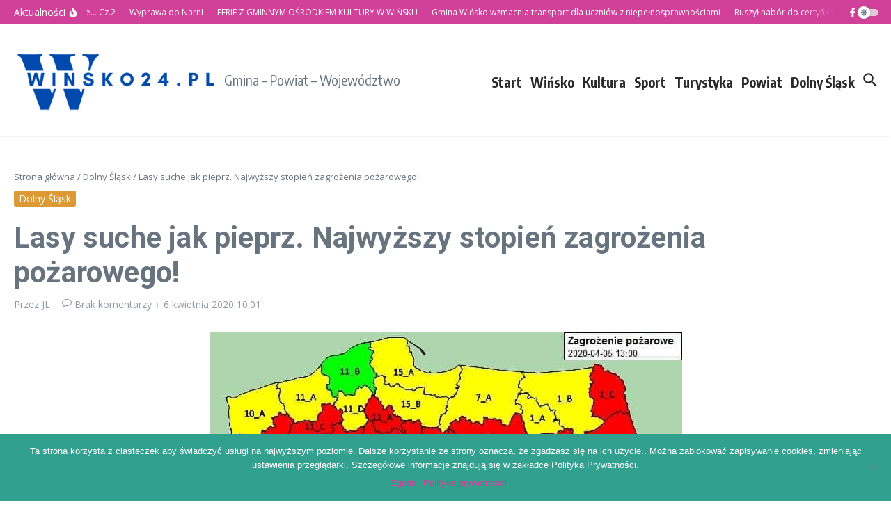

--- FILE ---
content_type: text/html; charset=UTF-8
request_url: https://winsko24.pl/dolny-slask/lasy-suche-jak-pieprz-najwyzszy-stopien-zagrozenia-pozarowego/
body_size: 18761
content:

<!DOCTYPE html>
<html lang="pl-PL">
<head>
	<meta charset="UTF-8">
	<meta name="viewport" content="width=device-width, initial-scale=1.0" />
	<link rel="profile" href="https://gmpg.org/xfn/11">

<meta name='robots' content='index, follow, max-image-preview:large, max-snippet:-1, max-video-preview:-1' />
	
	
	<!-- This site is optimized with the Yoast SEO plugin v23.9 - https://yoast.com/wordpress/plugins/seo/ -->
	<link media="all" href="https://winsko24.pl/wp-content/cache/autoptimize/css/autoptimize_b035189b7658c4450e779552ce959ac7.css" rel="stylesheet"><title>Lasy suche jak pieprz. Najwyższy stopień zagrożenia pożarowego! -</title>
	<link rel="canonical" href="https://winsko24.pl/dolny-slask/lasy-suche-jak-pieprz-najwyzszy-stopien-zagrozenia-pozarowego/" />
	<meta property="og:locale" content="pl_PL" />
	<meta property="og:type" content="article" />
	<meta property="og:title" content="Lasy suche jak pieprz. Najwyższy stopień zagrożenia pożarowego! -" />
	<meta property="og:description" content="&#8222;Trzeci, najwyższy poziom zagrożenia pożarowego obowiązuje niemal w całym kraju&#8230; Niby trwa ,,narodowa kwarantanna&#8221;, a liczba pożarów traw, nieużytków i lasów w raportach straży pożarnej codziennie zamyka się trzycyfrowymi wynikami&#8230; Las płonie szybko, rośnie bardzo wolno&#8230; Odnowienie pożarzyska to ogromny wysiłek logistyczny i ekonomiczny&#8221; &#8211; napisano na facebooku Lasów Państwowych. W prognozach pogody na najbliższe" />
	<meta property="og:url" content="https://winsko24.pl/dolny-slask/lasy-suche-jak-pieprz-najwyzszy-stopien-zagrozenia-pozarowego/" />
	<meta property="article:publisher" content="https://web.facebook.com/winsko24pl" />
	<meta property="article:published_time" content="2020-04-06T08:01:02+00:00" />
	<meta property="article:modified_time" content="2020-04-06T10:32:50+00:00" />
	<meta property="og:image" content="https://winsko24.pl/wp-content/uploads/2020/04/susza-lasy.jpg" />
	<meta property="og:image:width" content="679" />
	<meta property="og:image:height" content="621" />
	<meta property="og:image:type" content="image/jpeg" />
	<meta name="author" content="JL" />
	<meta name="twitter:card" content="summary_large_image" />
	<meta name="twitter:label1" content="Napisane przez" />
	<meta name="twitter:data1" content="JL" />
	<script type="application/ld+json" class="yoast-schema-graph">{"@context":"https://schema.org","@graph":[{"@type":"Article","@id":"https://winsko24.pl/dolny-slask/lasy-suche-jak-pieprz-najwyzszy-stopien-zagrozenia-pozarowego/#article","isPartOf":{"@id":"https://winsko24.pl/dolny-slask/lasy-suche-jak-pieprz-najwyzszy-stopien-zagrozenia-pozarowego/"},"author":{"name":"JL","@id":"https://winsko24.pl/#/schema/person/70dce989a3c758435cdf17c5657c31bc"},"headline":"Lasy suche jak pieprz. Najwyższy stopień zagrożenia pożarowego!","datePublished":"2020-04-06T08:01:02+00:00","dateModified":"2020-04-06T10:32:50+00:00","mainEntityOfPage":{"@id":"https://winsko24.pl/dolny-slask/lasy-suche-jak-pieprz-najwyzszy-stopien-zagrozenia-pozarowego/"},"wordCount":109,"commentCount":0,"publisher":{"@id":"https://winsko24.pl/#organization"},"image":{"@id":"https://winsko24.pl/dolny-slask/lasy-suche-jak-pieprz-najwyzszy-stopien-zagrozenia-pozarowego/#primaryimage"},"thumbnailUrl":"https://winsko24.pl/wp-content/uploads/2020/04/susza-lasy.jpg","keywords":["Lasy Państwowe","susza"],"articleSection":["Dolny Śląsk"],"inLanguage":"pl-PL","potentialAction":[{"@type":"CommentAction","name":"Comment","target":["https://winsko24.pl/dolny-slask/lasy-suche-jak-pieprz-najwyzszy-stopien-zagrozenia-pozarowego/#respond"]}]},{"@type":"WebPage","@id":"https://winsko24.pl/dolny-slask/lasy-suche-jak-pieprz-najwyzszy-stopien-zagrozenia-pozarowego/","url":"https://winsko24.pl/dolny-slask/lasy-suche-jak-pieprz-najwyzszy-stopien-zagrozenia-pozarowego/","name":"Lasy suche jak pieprz. Najwyższy stopień zagrożenia pożarowego! -","isPartOf":{"@id":"https://winsko24.pl/#website"},"primaryImageOfPage":{"@id":"https://winsko24.pl/dolny-slask/lasy-suche-jak-pieprz-najwyzszy-stopien-zagrozenia-pozarowego/#primaryimage"},"image":{"@id":"https://winsko24.pl/dolny-slask/lasy-suche-jak-pieprz-najwyzszy-stopien-zagrozenia-pozarowego/#primaryimage"},"thumbnailUrl":"https://winsko24.pl/wp-content/uploads/2020/04/susza-lasy.jpg","datePublished":"2020-04-06T08:01:02+00:00","dateModified":"2020-04-06T10:32:50+00:00","breadcrumb":{"@id":"https://winsko24.pl/dolny-slask/lasy-suche-jak-pieprz-najwyzszy-stopien-zagrozenia-pozarowego/#breadcrumb"},"inLanguage":"pl-PL","potentialAction":[{"@type":"ReadAction","target":["https://winsko24.pl/dolny-slask/lasy-suche-jak-pieprz-najwyzszy-stopien-zagrozenia-pozarowego/"]}]},{"@type":"ImageObject","inLanguage":"pl-PL","@id":"https://winsko24.pl/dolny-slask/lasy-suche-jak-pieprz-najwyzszy-stopien-zagrozenia-pozarowego/#primaryimage","url":"https://winsko24.pl/wp-content/uploads/2020/04/susza-lasy.jpg","contentUrl":"https://winsko24.pl/wp-content/uploads/2020/04/susza-lasy.jpg","width":679,"height":621,"caption":"Ministerstwo Środowiska"},{"@type":"BreadcrumbList","@id":"https://winsko24.pl/dolny-slask/lasy-suche-jak-pieprz-najwyzszy-stopien-zagrozenia-pozarowego/#breadcrumb","itemListElement":[{"@type":"ListItem","position":1,"name":"Strona główna","item":"https://winsko24.pl/"},{"@type":"ListItem","position":2,"name":"Lasy suche jak pieprz. Najwyższy stopień zagrożenia pożarowego!"}]},{"@type":"WebSite","@id":"https://winsko24.pl/#website","url":"https://winsko24.pl/","name":"","description":"Gmina - Powiat - Województwo","publisher":{"@id":"https://winsko24.pl/#organization"},"potentialAction":[{"@type":"SearchAction","target":{"@type":"EntryPoint","urlTemplate":"https://winsko24.pl/?s={search_term_string}"},"query-input":{"@type":"PropertyValueSpecification","valueRequired":true,"valueName":"search_term_string"}}],"inLanguage":"pl-PL"},{"@type":"Organization","@id":"https://winsko24.pl/#organization","name":"Urząd Gminy w Wińsku","url":"https://winsko24.pl/","logo":{"@type":"ImageObject","inLanguage":"pl-PL","@id":"https://winsko24.pl/#/schema/logo/image/","url":"https://winsko24.pl/wp-content/uploads/2025/09/cropped-winsko24.pl_.png","contentUrl":"https://winsko24.pl/wp-content/uploads/2025/09/cropped-winsko24.pl_.png","width":344,"height":105,"caption":"Urząd Gminy w Wińsku"},"image":{"@id":"https://winsko24.pl/#/schema/logo/image/"},"sameAs":["https://web.facebook.com/winsko24pl","https://www.youtube.com/channel/UCW8HmnoIZmBkF4T0scAB93Q"]},{"@type":"Person","@id":"https://winsko24.pl/#/schema/person/70dce989a3c758435cdf17c5657c31bc","name":"JL","image":{"@type":"ImageObject","inLanguage":"pl-PL","@id":"https://winsko24.pl/#/schema/person/image/","url":"https://secure.gravatar.com/avatar/00e84122a351c9ce3986f0444e550420f366c2f76265043a05c806ff362e1de8?s=96&d=mm&r=g","contentUrl":"https://secure.gravatar.com/avatar/00e84122a351c9ce3986f0444e550420f366c2f76265043a05c806ff362e1de8?s=96&d=mm&r=g","caption":"JL"}}]}</script>
	<!-- / Yoast SEO plugin. -->


<link rel='dns-prefetch' href='//fonts.googleapis.com' />
<link rel="alternate" type="application/rss+xml" title=" &raquo; Kanał z wpisami" href="https://winsko24.pl/feed/" />
<link rel="alternate" type="application/rss+xml" title=" &raquo; Kanał z komentarzami" href="https://winsko24.pl/comments/feed/" />
<link rel="alternate" type="application/rss+xml" title=" &raquo; Lasy suche jak pieprz. Najwyższy stopień zagrożenia pożarowego! Kanał z komentarzami" href="https://winsko24.pl/dolny-slask/lasy-suche-jak-pieprz-najwyzszy-stopien-zagrozenia-pozarowego/feed/" />
<script type="text/javascript">
/* <![CDATA[ */
window._wpemojiSettings = {"baseUrl":"https:\/\/s.w.org\/images\/core\/emoji\/16.0.1\/72x72\/","ext":".png","svgUrl":"https:\/\/s.w.org\/images\/core\/emoji\/16.0.1\/svg\/","svgExt":".svg","source":{"concatemoji":"https:\/\/winsko24.pl\/wp-includes\/js\/wp-emoji-release.min.js?ver=6.8.3"}};
/*! This file is auto-generated */
!function(s,n){var o,i,e;function c(e){try{var t={supportTests:e,timestamp:(new Date).valueOf()};sessionStorage.setItem(o,JSON.stringify(t))}catch(e){}}function p(e,t,n){e.clearRect(0,0,e.canvas.width,e.canvas.height),e.fillText(t,0,0);var t=new Uint32Array(e.getImageData(0,0,e.canvas.width,e.canvas.height).data),a=(e.clearRect(0,0,e.canvas.width,e.canvas.height),e.fillText(n,0,0),new Uint32Array(e.getImageData(0,0,e.canvas.width,e.canvas.height).data));return t.every(function(e,t){return e===a[t]})}function u(e,t){e.clearRect(0,0,e.canvas.width,e.canvas.height),e.fillText(t,0,0);for(var n=e.getImageData(16,16,1,1),a=0;a<n.data.length;a++)if(0!==n.data[a])return!1;return!0}function f(e,t,n,a){switch(t){case"flag":return n(e,"\ud83c\udff3\ufe0f\u200d\u26a7\ufe0f","\ud83c\udff3\ufe0f\u200b\u26a7\ufe0f")?!1:!n(e,"\ud83c\udde8\ud83c\uddf6","\ud83c\udde8\u200b\ud83c\uddf6")&&!n(e,"\ud83c\udff4\udb40\udc67\udb40\udc62\udb40\udc65\udb40\udc6e\udb40\udc67\udb40\udc7f","\ud83c\udff4\u200b\udb40\udc67\u200b\udb40\udc62\u200b\udb40\udc65\u200b\udb40\udc6e\u200b\udb40\udc67\u200b\udb40\udc7f");case"emoji":return!a(e,"\ud83e\udedf")}return!1}function g(e,t,n,a){var r="undefined"!=typeof WorkerGlobalScope&&self instanceof WorkerGlobalScope?new OffscreenCanvas(300,150):s.createElement("canvas"),o=r.getContext("2d",{willReadFrequently:!0}),i=(o.textBaseline="top",o.font="600 32px Arial",{});return e.forEach(function(e){i[e]=t(o,e,n,a)}),i}function t(e){var t=s.createElement("script");t.src=e,t.defer=!0,s.head.appendChild(t)}"undefined"!=typeof Promise&&(o="wpEmojiSettingsSupports",i=["flag","emoji"],n.supports={everything:!0,everythingExceptFlag:!0},e=new Promise(function(e){s.addEventListener("DOMContentLoaded",e,{once:!0})}),new Promise(function(t){var n=function(){try{var e=JSON.parse(sessionStorage.getItem(o));if("object"==typeof e&&"number"==typeof e.timestamp&&(new Date).valueOf()<e.timestamp+604800&&"object"==typeof e.supportTests)return e.supportTests}catch(e){}return null}();if(!n){if("undefined"!=typeof Worker&&"undefined"!=typeof OffscreenCanvas&&"undefined"!=typeof URL&&URL.createObjectURL&&"undefined"!=typeof Blob)try{var e="postMessage("+g.toString()+"("+[JSON.stringify(i),f.toString(),p.toString(),u.toString()].join(",")+"));",a=new Blob([e],{type:"text/javascript"}),r=new Worker(URL.createObjectURL(a),{name:"wpTestEmojiSupports"});return void(r.onmessage=function(e){c(n=e.data),r.terminate(),t(n)})}catch(e){}c(n=g(i,f,p,u))}t(n)}).then(function(e){for(var t in e)n.supports[t]=e[t],n.supports.everything=n.supports.everything&&n.supports[t],"flag"!==t&&(n.supports.everythingExceptFlag=n.supports.everythingExceptFlag&&n.supports[t]);n.supports.everythingExceptFlag=n.supports.everythingExceptFlag&&!n.supports.flag,n.DOMReady=!1,n.readyCallback=function(){n.DOMReady=!0}}).then(function(){return e}).then(function(){var e;n.supports.everything||(n.readyCallback(),(e=n.source||{}).concatemoji?t(e.concatemoji):e.wpemoji&&e.twemoji&&(t(e.twemoji),t(e.wpemoji)))}))}((window,document),window._wpemojiSettings);
/* ]]> */
</script>









<link rel='stylesheet' id='newsx-google-fonts-css-css' href='https://fonts.googleapis.com/css?family=Open+Sans%3Anormal%7CRoboto%3Anormal%2C700%2C600%2C500%7CEncode+Sans+Condensed%3A700%2Cnormal%7COxygen%3Anormal%2C400&#038;display=swap&#038;ver=1.2.51' type='text/css' media='all' />



<script type="text/javascript" id="cookie-notice-front-js-before">
/* <![CDATA[ */
var cnArgs = {"ajaxUrl":"https:\/\/winsko24.pl\/wp-admin\/admin-ajax.php","nonce":"0179e00c24","hideEffect":"fade","position":"bottom","onScroll":false,"onScrollOffset":100,"onClick":false,"cookieName":"cookie_notice_accepted","cookieTime":2592000,"cookieTimeRejected":2592000,"globalCookie":false,"redirection":false,"cache":true,"revokeCookies":false,"revokeCookiesOpt":"automatic"};
/* ]]> */
</script>

<script type="text/javascript" src="https://winsko24.pl/wp-includes/js/jquery/jquery.min.js?ver=3.7.1" id="jquery-core-js"></script>



<link rel="https://api.w.org/" href="https://winsko24.pl/wp-json/" /><link rel="alternate" title="JSON" type="application/json" href="https://winsko24.pl/wp-json/wp/v2/posts/4084" /><link rel="EditURI" type="application/rsd+xml" title="RSD" href="https://winsko24.pl/xmlrpc.php?rsd" />
<meta name="generator" content="WordPress 6.8.3" />
<link rel='shortlink' href='https://winsko24.pl/?p=4084' />
<link rel="alternate" title="oEmbed (JSON)" type="application/json+oembed" href="https://winsko24.pl/wp-json/oembed/1.0/embed?url=https%3A%2F%2Fwinsko24.pl%2Fdolny-slask%2Flasy-suche-jak-pieprz-najwyzszy-stopien-zagrozenia-pozarowego%2F" />
<link rel="alternate" title="oEmbed (XML)" type="text/xml+oembed" href="https://winsko24.pl/wp-json/oembed/1.0/embed?url=https%3A%2F%2Fwinsko24.pl%2Fdolny-slask%2Flasy-suche-jak-pieprz-najwyzszy-stopien-zagrozenia-pozarowego%2F&#038;format=xml" />
<meta name="generator" content="Powered by Slider Revolution 5.4.8 - responsive, Mobile-Friendly Slider Plugin for WordPress with comfortable drag and drop interface." />
<script type="text/javascript">function setREVStartSize(e){									
						try{ e.c=jQuery(e.c);var i=jQuery(window).width(),t=9999,r=0,n=0,l=0,f=0,s=0,h=0;
							if(e.responsiveLevels&&(jQuery.each(e.responsiveLevels,function(e,f){f>i&&(t=r=f,l=e),i>f&&f>r&&(r=f,n=e)}),t>r&&(l=n)),f=e.gridheight[l]||e.gridheight[0]||e.gridheight,s=e.gridwidth[l]||e.gridwidth[0]||e.gridwidth,h=i/s,h=h>1?1:h,f=Math.round(h*f),"fullscreen"==e.sliderLayout){var u=(e.c.width(),jQuery(window).height());if(void 0!=e.fullScreenOffsetContainer){var c=e.fullScreenOffsetContainer.split(",");if (c) jQuery.each(c,function(e,i){u=jQuery(i).length>0?u-jQuery(i).outerHeight(!0):u}),e.fullScreenOffset.split("%").length>1&&void 0!=e.fullScreenOffset&&e.fullScreenOffset.length>0?u-=jQuery(window).height()*parseInt(e.fullScreenOffset,0)/100:void 0!=e.fullScreenOffset&&e.fullScreenOffset.length>0&&(u-=parseInt(e.fullScreenOffset,0))}f=u}else void 0!=e.minHeight&&f<e.minHeight&&(f=e.minHeight);e.c.closest(".rev_slider_wrapper").css({height:f})					
						}catch(d){console.log("Failure at Presize of Slider:"+d)}						
					};</script>
		
		</head>

<body class="wp-singular post-template-default single single-post postid-4084 single-format-standard wp-custom-logo wp-embed-responsive wp-theme-news-magazine-x cookies-not-set">
	
	<a class="skip-link screen-reader-text" href="#content">Przejdź do treści</a>
    
    <div id="page" class="site">

	<header id="site-header" class="newsx-site-header">
        <div class="newsx-top-section-wrap newsx-section-wrap" data-section="newsx_section_hd_top"><div class="newsx-builder-grid-row newsx-builder-grid-row-no-center newsx-container"><div class="newsx-grid-column-left site-header-column newsx-flex"><div class="newsx-news-ticker newsx-header-news-ticker" data-ticker-type="marquee"><div class="news-ticker-heading newsx-s0"><span class="news-ticker-heading-text">Aktualności</span><span class="news-ticker-heading-icon fire"><span class="newsx-svg-icon newsx-inline-flex"><svg fill='currentColor' xmlns='http://www.w3.org/2000/svg' viewBox='0 0 384 512'><path d='M216 23.86c0-23.8-30.65-32.77-44.15-13.04C48 191.85 224 200 224 288c0 35.63-29.11 64.46-64.85 63.99-35.17-.45-63.15-29.77-63.15-64.94v-85.51c0-21.7-26.47-32.23-41.43-16.5C27.8 213.16 0 261.33 0 320c0 105.87 86.13 192 192 192s192-86.13 192-192c0-170.29-168-193-168-296.14z'></path></svg></span></span></div><div class="news-ticker-wrapper" data-newsx-settings="{&quot;layout&quot;:&quot;1-column&quot;,&quot;delay&quot;:3000,&quot;autoplay&quot;:&quot;&quot;}"><div class="news-ticker-content "><div class="newsx-ticker-marquee" data-options={"direction":"left","duplicated":true,"startVisible":true,"gap":0,"duration":50000,"pauseOnHover":true}><div class="news-ticker-post "><article class="newsx-flex-center-vr"><div><a class="newsx-news-ticker-title" href="https://winsko24.pl/aktualnosci/czy-wiesz-ze-cz-2/"><p>Czy wiesz, że… Cz.2</p></a></div></article></div><div class="news-ticker-post "><article class="newsx-flex-center-vr"><div><a class="newsx-news-ticker-title" href="https://winsko24.pl/aktualnosci/wyprawa-do-narni/"><p>Wyprawa do Narni</p></a></div></article></div><div class="news-ticker-post "><article class="newsx-flex-center-vr"><div><a class="newsx-news-ticker-title" href="https://winsko24.pl/kultura/ferie-z-gminnym-osrodkiem-kultury-w-winsku-2/"><p>FERIE Z GMINNYM OŚRODKIEM KULTURY W WIŃSKU</p></a></div></article></div><div class="news-ticker-post "><article class="newsx-flex-center-vr"><div><a class="newsx-news-ticker-title" href="https://winsko24.pl/winsko/gmina-winsko-wzmacnia-transport-dla-uczniow-z-niepelnosprawnosciami/"><p>Gmina Wińsko wzmacnia transport dla uczniów z niepełnosprawnościami</p></a></div></article></div><div class="news-ticker-post "><article class="newsx-flex-center-vr"><div><a class="newsx-news-ticker-title" href="https://winsko24.pl/aktualnosci/ruszyl-nabor-do-certyfikatu-kraina-legow-odrzanskich-poleca/"><p>Ruszył nabór do certyfikatu „Kraina Łęgów Odrzańskich Poleca”</p></a></div></article></div><div class="news-ticker-post "><article class="newsx-flex-center-vr"><div><a class="newsx-news-ticker-title" href="https://winsko24.pl/aktualnosci/orszak-trzech-kroli-w-winsku-2/"><p>Orszak Trzech Króli w Wińsku</p></a></div></article></div></div></div></div></div></div><div class="newsx-grid-column-right site-header-column newsx-flex"><div class="newsx-social-icons newsx-header-social-icons newsx-flex"><a href="https://www.facebook.com/winsko24pl/" class="newsx-social-icon newsx-social-icon-facebook-f" target="_blank" rel="noopener noreferrer" data-tooltip="" data-gravity="s"><span class="newsx-svg-icon newsx-inline-flex"><svg fill='currentColor' xmlns='http://www.w3.org/2000/svg' viewBox='0 0 320 512'><path d='M279.14 288l14.22-92.66h-88.91v-60.13c0-25.35 12.42-50.06 52.24-50.06h40.42V6.26S260.43 0 225.36 0c-73.22 0-121.08 44.38-121.08 124.72v70.62H22.89V288h81.39v224h100.17V288z'></path></svg></span></a></div><div tabindex="0" class="newsx-dark-mode-switcher newsx-flex "><div class="newsx-switch-to-dark" data-tooltip="Switch to Dark" data-gravity="s"><span class="newsx-svg-icon newsx-inline-flex"><svg fill='currentColor' xmlns='http://www.w3.org/2000/svg' viewBox='0 0 512 512'><path d='M256 160c-52.9 0-96 43.1-96 96s43.1 96 96 96 96-43.1 96-96-43.1-96-96-96zm246.4 80.5l-94.7-47.3 33.5-100.4c4.5-13.6-8.4-26.5-21.9-21.9l-100.4 33.5-47.4-94.8c-6.4-12.8-24.6-12.8-31 0l-47.3 94.7L92.7 70.8c-13.6-4.5-26.5 8.4-21.9 21.9l33.5 100.4-94.7 47.4c-12.8 6.4-12.8 24.6 0 31l94.7 47.3-33.5 100.5c-4.5 13.6 8.4 26.5 21.9 21.9l100.4-33.5 47.3 94.7c6.4 12.8 24.6 12.8 31 0l47.3-94.7 100.4 33.5c13.6 4.5 26.5-8.4 21.9-21.9l-33.5-100.4 94.7-47.3c13-6.5 13-24.7.2-31.1zm-155.9 106c-49.9 49.9-131.1 49.9-181 0-49.9-49.9-49.9-131.1 0-181 49.9-49.9 131.1-49.9 181 0 49.9 49.9 49.9 131.1 0 181z'></path></svg></span></div> <div class="newsx-switch-to-light" data-tooltip="Switch to Light" data-gravity="s"><span class="newsx-svg-icon newsx-inline-flex"><svg fill='currentColor' xmlns='http://www.w3.org/2000/svg' viewBox='0 0 512 512'><path d='M283.211 512c78.962 0 151.079-35.925 198.857-94.792 7.068-8.708-.639-21.43-11.562-19.35-124.203 23.654-238.262-71.576-238.262-196.954 0-72.222 38.662-138.635 101.498-174.394 9.686-5.512 7.25-20.197-3.756-22.23A258.156 258.156 0 0 0 283.211 0c-141.309 0-256 114.511-256 256 0 141.309 114.511 256 256 256z'></path></svg></span></div></div></div></div></div><div class="newsx-middle-section-wrap newsx-section-wrap" data-section="newsx_section_hd_middle"><div class="newsx-builder-grid-row newsx-builder-grid-row-no-center newsx-container"><div class="newsx-grid-column-left site-header-column newsx-flex"><div class="newsx-site-identity"><div class="site-logo"><a href="https://winsko24.pl/" class="custom-logo-link" rel="home"><noscript><img width="344" height="105" src="https://winsko24.pl/wp-content/uploads/2025/09/cropped-winsko24.pl_.png" class="custom-logo" alt="" decoding="async" /></noscript><img width="344" height="105" src='data:image/svg+xml,%3Csvg%20xmlns=%22http://www.w3.org/2000/svg%22%20viewBox=%220%200%20344%20105%22%3E%3C/svg%3E' data-src="https://winsko24.pl/wp-content/uploads/2025/09/cropped-winsko24.pl_.png" class="lazyload custom-logo" alt="" decoding="async" /></a></div><div class="newsx-site-title-tagline"><span class="site-title"><a href="https://winsko24.pl/" title="Strona główna" rel="home"></a></span><p class="site-description">Gmina &#8211; Powiat &#8211; Województwo</p></div></div></div><div class="newsx-grid-column-right site-header-column newsx-flex"><div class="newsx-menu-wrapper newsx-header-menu-primary-wrapper"><nav class="site-navigation newsx-desktop-menu-container newsx-header-menu-primary"><ul id="newsx-header-menu-primary" class="newsx-nav-menu newsx-desktop-menu newsx-flex newsx-submenu-anim-fade"><li id="menu-item-41" class="menu-item menu-item-type-post_type menu-item-object-page menu-item-home menu-item-41"><a href="https://winsko24.pl/" class="newsx-pointer-item newsx-pointer-fade">Start</a></li>
<li id="menu-item-18921" class="menu-item menu-item-type-taxonomy menu-item-object-category menu-item-18921"><a href="https://winsko24.pl/./winsko/" class="newsx-pointer-item newsx-pointer-fade">Wińsko</a></li>
<li id="menu-item-18924" class="menu-item menu-item-type-taxonomy menu-item-object-category menu-item-18924"><a href="https://winsko24.pl/./kultura/" class="newsx-pointer-item newsx-pointer-fade">Kultura</a></li>
<li id="menu-item-18925" class="menu-item menu-item-type-taxonomy menu-item-object-category menu-item-18925"><a href="https://winsko24.pl/./sport/" class="newsx-pointer-item newsx-pointer-fade">Sport</a></li>
<li id="menu-item-18926" class="menu-item menu-item-type-taxonomy menu-item-object-category menu-item-18926"><a href="https://winsko24.pl/./turystyka/" class="newsx-pointer-item newsx-pointer-fade">Turystyka</a></li>
<li id="menu-item-18923" class="menu-item menu-item-type-taxonomy menu-item-object-category menu-item-18923"><a href="https://winsko24.pl/./powiat/" class="newsx-pointer-item newsx-pointer-fade">Powiat</a></li>
<li id="menu-item-18922" class="menu-item menu-item-type-taxonomy menu-item-object-category current-post-ancestor current-menu-parent current-post-parent menu-item-18922"><a href="https://winsko24.pl/./dolny-slask/" class="newsx-pointer-item newsx-pointer-fade">Dolny Śląsk</a></li>
</ul></nav><div tabindex="0" class="newsx-mobile-menu-toggle style-minimal"><span class="newsx-svg-icon newsx-inline-flex"><svg fill='currentColor' xmlns='http://www.w3.org/2000/svg' viewBox='0 0 448 512'><path d='M207.029 381.476L12.686 187.132c-9.373-9.373-9.373-24.569 0-33.941l22.667-22.667c9.357-9.357 24.522-9.375 33.901-.04L224 284.505l154.745-154.021c9.379-9.335 24.544-9.317 33.901.04l22.667 22.667c9.373 9.373 9.373 24.569 0 33.941L240.971 381.476c-9.373 9.372-24.569 9.372-33.942 0z'></path></svg></span><span class="newsx-svg-icon newsx-inline-flex"><svg fill='currentColor' version='1.1' xmlns='http://www.w3.org/2000/svg' width='24' height='24' viewBox='0 0 24 24'><path d='M5.293 6.707l5.293 5.293-5.293 5.293c-0.391 0.391-0.391 1.024 0 1.414s1.024 0.391 1.414 0l5.293-5.293 5.293 5.293c0.391 0.391 1.024 0.391 1.414 0s0.391-1.024 0-1.414l-5.293-5.293 5.293-5.293c0.391-0.391 0.391-1.024 0-1.414s-1.024-0.391-1.414 0l-5.293 5.293-5.293-5.293c-0.391-0.391-1.024-0.391-1.414 0s-0.391 1.024 0 1.414z'></path></svg></span><span>Menu</span></div><nav class="site-navigation newsx-mobile-menu-container newsx-header-menu-primary"><ul id="newsx-mobile-menu-primary" class="newsx-nav-menu newsx-mobile-menu"><li class="menu-item menu-item-type-post_type menu-item-object-page menu-item-home menu-item-41 newsx-mobile-drop-divider"><a href="https://winsko24.pl/" class="newsx-pointer-item newsx-pointer-fade">Start</a></li>
<li class="menu-item menu-item-type-taxonomy menu-item-object-category menu-item-18921 newsx-mobile-drop-divider"><a href="https://winsko24.pl/./winsko/" class="newsx-pointer-item newsx-pointer-fade">Wińsko</a></li>
<li class="menu-item menu-item-type-taxonomy menu-item-object-category menu-item-18924 newsx-mobile-drop-divider"><a href="https://winsko24.pl/./kultura/" class="newsx-pointer-item newsx-pointer-fade">Kultura</a></li>
<li class="menu-item menu-item-type-taxonomy menu-item-object-category menu-item-18925 newsx-mobile-drop-divider"><a href="https://winsko24.pl/./sport/" class="newsx-pointer-item newsx-pointer-fade">Sport</a></li>
<li class="menu-item menu-item-type-taxonomy menu-item-object-category menu-item-18926 newsx-mobile-drop-divider"><a href="https://winsko24.pl/./turystyka/" class="newsx-pointer-item newsx-pointer-fade">Turystyka</a></li>
<li class="menu-item menu-item-type-taxonomy menu-item-object-category menu-item-18923 newsx-mobile-drop-divider"><a href="https://winsko24.pl/./powiat/" class="newsx-pointer-item newsx-pointer-fade">Powiat</a></li>
<li class="menu-item menu-item-type-taxonomy menu-item-object-category current-post-ancestor current-menu-parent current-post-parent menu-item-18922 newsx-mobile-drop-divider"><a href="https://winsko24.pl/./dolny-slask/" class="newsx-pointer-item newsx-pointer-fade">Dolny Śląsk</a></li>
</ul></nav></div><div class="newsx-header-search header-search-s1">
<form role="search" method="get" class="search-form" action="https://winsko24.pl/">
	<label>
		<span class="screen-reader-text">Szukaj:</span>
		<input type="search" class="search-field" placeholder="Type and hit enter..." value="" name="s" tabindex="-1" autocomplete="off">
        <button class="search-submit newsx-search-submit newsx-flex" aria-label="Przycisk szukaj">
            <span hidden>Szukaj</span>
            <span class="newsx-svg-icon search-icon" tabindex="0"><svg xmlns="http://www.w3.org/2000/svg" xmlns:xlink="http://www.w3.org/1999/xlink" version="1.1" x="0px" y="0px" viewBox="-888 480 142 142" enable-background="new -888 480 142 142" xml:space="preserve"><path d="M-787.4,568.7h-6.3l-2.4-2.4c7.9-8.7,12.6-20.5,12.6-33.1c0-28.4-22.9-51.3-51.3-51.3  c-28.4,0-51.3,22.9-51.3,51.3c0,28.4,22.9,51.3,51.3,51.3c12.6,0,24.4-4.7,33.1-12.6l2.4,2.4v6.3l39.4,39.4l11.8-11.8L-787.4,568.7  L-787.4,568.7z M-834.7,568.7c-19.7,0-35.5-15.8-35.5-35.5c0-19.7,15.8-35.5,35.5-35.5c19.7,0,35.5,15.8,35.5,35.5  C-799.3,553-815,568.7-834.7,568.7L-834.7,568.7z"></path></svg><svg version="1.1" xmlns="http://www.w3.org/2000/svg" width="24" height="24" viewBox="0 0 24 24"><path d="M5.293 6.707l5.293 5.293-5.293 5.293c-0.391 0.391-0.391 1.024 0 1.414s1.024 0.391 1.414 0l5.293-5.293 5.293 5.293c0.391 0.391 1.024 0.391 1.414 0s0.391-1.024 0-1.414l-5.293-5.293 5.293-5.293c0.391-0.391 0.391-1.024 0-1.414s-1.024-0.391-1.414 0l-5.293 5.293-5.293-5.293c-0.391-0.391-1.024-0.391-1.414 0s-0.391 1.024 0 1.414z"></path></svg></span>		</button>
	</label>
</form><div tabindex="0" class="newsx-search-icon"><span class="newsx-svg-icon search-icon" tabindex="0"><svg xmlns="http://www.w3.org/2000/svg" xmlns:xlink="http://www.w3.org/1999/xlink" version="1.1" x="0px" y="0px" viewBox="-888 480 142 142" enable-background="new -888 480 142 142" xml:space="preserve"><path d="M-787.4,568.7h-6.3l-2.4-2.4c7.9-8.7,12.6-20.5,12.6-33.1c0-28.4-22.9-51.3-51.3-51.3  c-28.4,0-51.3,22.9-51.3,51.3c0,28.4,22.9,51.3,51.3,51.3c12.6,0,24.4-4.7,33.1-12.6l2.4,2.4v6.3l39.4,39.4l11.8-11.8L-787.4,568.7  L-787.4,568.7z M-834.7,568.7c-19.7,0-35.5-15.8-35.5-35.5c0-19.7,15.8-35.5,35.5-35.5c19.7,0,35.5,15.8,35.5,35.5  C-799.3,553-815,568.7-834.7,568.7L-834.7,568.7z"></path></svg><svg version="1.1" xmlns="http://www.w3.org/2000/svg" width="24" height="24" viewBox="0 0 24 24"><path d="M5.293 6.707l5.293 5.293-5.293 5.293c-0.391 0.391-0.391 1.024 0 1.414s1.024 0.391 1.414 0l5.293-5.293 5.293 5.293c0.391 0.391 1.024 0.391 1.414 0s0.391-1.024 0-1.414l-5.293-5.293 5.293-5.293c0.391-0.391 0.391-1.024 0-1.414s-1.024-0.391-1.414 0l-5.293 5.293-5.293-5.293c-0.391-0.391-1.024-0.391-1.414 0s-0.391 1.024 0 1.414z"></path></svg></span></div></div></div></div></div>	</header>
<div id="content" class="site-content">
    <main id="main" class="site-main">

        
<div class="newsx-single-wrap newsx-s5 newsx-container" data-load-posts="">

    
    <div class="newsx-single-inner">

    
    <div id="primary" class="content-area primary">

        <div class="newsx-reading-progress-bar"></div>
        <div class="newsx-single-content-wrap">

            
            <article id="post-4084" class="post-4084 post type-post status-publish format-standard has-post-thumbnail hentry category-dolny-slask tag-lasy-panstwowe tag-susza">

            <div class="newsx-single-post-header"><div class="newsx-breadcrumbs"><a href="https://winsko24.pl">Strona główna</a> / <a href="https://winsko24.pl/./dolny-slask/">Dolny Śląsk</a> / <span>Lasy suche jak pieprz. Najwyższy stopień zagrożenia pożarowego!</span></div><div class="newsx-post-categories newsx-s0"><ul class="post-categories"><li><a href="https://winsko24.pl/./dolny-slask/" class="newsx-cat-39" rel="category tag">Dolny Śląsk</a></li></ul></div><h1>Lasy suche jak pieprz. Najwyższy stopień zagrożenia pożarowego!</h1><div class="newsx-post-meta newsx-flex"><div class="newsx-post-meta-inn-wrap newsx-flex"><div class="newsx-post-meta-inner newsx-flex"><div class="newsx-post-meta-inn-group newsx-flex"><div class="newsx-post-author">Przez <a href="https://winsko24.pl/author/jl/" title="Wpisy od JL" rel="author">JL</a></div><div class="newsx-post-comments-number"><span class="newsx-svg-icon newsx-inline-flex"><svg xmlns='http://www.w3.org/2000/svg' viewBox='0 0 28 24'><path fill='currentColor' d='m14 2l-.128-.001c-2.098 0-4.102.399-5.942 1.124l.11-.038a11.285 11.285 0 0 0-4.4 2.922l-.007.007A5.884 5.884 0 0 0 2 9.994v.005a5.677 5.677 0 0 0 1.131 3.351l-.011-.015a9.584 9.584 0 0 0 3.096 2.719l.049.025l1.36.782l-.426 1.498A11.174 11.174 0 0 1 6.077 21.1l.029-.054a15.466 15.466 0 0 0 4.313-2.686l-.017.014l.672-.594l.89.094a17.07 17.07 0 0 0 2.028.125h.004l.128.001c2.098 0 4.102-.399 5.942-1.124l-.11.038a11.285 11.285 0 0 0 4.4-2.922l.007-.007c1.009-1.025 1.632-2.432 1.632-3.984s-.623-2.96-1.633-3.985l.001.001a11.245 11.245 0 0 0-4.329-2.904l-.078-.025c-1.73-.687-3.735-1.086-5.833-1.086l-.132.001h.007zm14 8a7.762 7.762 0 0 1-1.884 5.033l.009-.01a12.716 12.716 0 0 1-5.008 3.611l-.086.03c-2.023.846-4.374 1.337-6.839 1.337L13.99 20H14c-.8-.002-1.588-.047-2.363-.134l.097.009a17.021 17.021 0 0 1-7.069 3.756l-.118.026c-.503.145-1.107.266-1.726.339l-.055.005h-.08a.621.621 0 0 1-.422-.164a.81.81 0 0 1-.249-.424l-.001-.005v-.016a.201.201 0 0 1-.027-.102c0-.033.008-.063.021-.091l-.001.001a.406.406 0 0 0 .031-.159v-.002q-.008-.031.07-.149l.094-.141l.11-.133l.125-.141q.11-.125.484-.539l.539-.594q.164-.18.484-.617c.174-.231.343-.493.491-.767l.017-.033q.187-.359.422-.922c.137-.317.276-.712.39-1.117l.017-.07a11.573 11.573 0 0 1-3.844-3.405l-.024-.035A7.524 7.524 0 0 1-.001 9.999v-.002a7.762 7.762 0 0 1 1.884-5.033l-.009.01a12.716 12.716 0 0 1 5.008-3.611l.086-.03C8.991.487 11.342-.004 13.807-.004l.202.001h-.01l.192-.001c2.465 0 4.816.491 6.959 1.381l-.12-.044a12.734 12.734 0 0 1 5.078 3.622l.015.018a7.754 7.754 0 0 1 1.875 5.021v.003z'/></svg></span> <a href="https://winsko24.pl/dolny-slask/lasy-suche-jak-pieprz-najwyzszy-stopien-zagrozenia-pozarowego/#respond">Brak komentarzy</a></div></div><div class="newsx-post-date">6 kwietnia 2020 <span class="newsx-post-time">10:01</span></div></div></div></div></div><div class="newsx-single-post-media"><img width="679" height="621" src="https://winsko24.pl/wp-content/uploads/2020/04/susza-lasy.jpg" class="attachment-post-thumbnail size-post-thumbnail wp-post-image" alt="" decoding="async" fetchpriority="high" /></div><div class="newsx-post-content"><p>&#8222;Trzeci, najwyższy poziom zagrożenia pożarowego obowiązuje niemal w całym kraju&#8230;<br />
Niby trwa ,,narodowa kwarantanna&#8221;, a liczba pożarów traw, nieużytków i lasów w raportach straży pożarnej codziennie zamyka się trzycyfrowymi wynikami&#8230; Las płonie szybko, rośnie bardzo wolno&#8230; Odnowienie pożarzyska to ogromny wysiłek logistyczny i ekonomiczny&#8221; &#8211; napisano na facebooku Lasów Państwowych.<br />
W prognozach pogody na najbliższe dni niestety nie przewiduje się deszczu, wręcz przeciwnie ma być słonecznie i ciepło, co dodatkowo będzie wysuszać ściółkę.</p>
<p>&nbsp;</p>
</div><div class="newsx-static-sharing newsx-s0"><div class="newsx-post-sharing"><div class="sharing-header"><span class="newsx-svg-icon newsx-inline-flex"><svg fill='currentColor' xmlns='http://www.w3.org/2000/svg' viewBox='0 0 512 512'><path d='M503.691 189.836L327.687 37.851C312.281 24.546 288 35.347 288 56.015v80.053C127.371 137.907 0 170.1 0 322.326c0 61.441 39.581 122.309 83.333 154.132 13.653 9.931 33.111-2.533 28.077-18.631C66.066 312.814 132.917 274.316 288 272.085V360c0 20.7 24.3 31.453 39.687 18.164l176.004-152c11.071-9.562 11.086-26.753 0-36.328z'></path></svg></span><span>Udostępnij</span></div><div class="sharing-icons"><a class="facebook-share" target="_blank" href="https://www.facebook.com/sharer/sharer.php?u=https://winsko24.pl/dolny-slask/lasy-suche-jak-pieprz-najwyzszy-stopien-zagrozenia-pozarowego/"  rel="nofollow"><span class="newsx-svg-icon newsx-inline-flex"><svg fill='currentColor' xmlns='http://www.w3.org/2000/svg' viewBox='0 0 320 512'><path d='M279.14 288l14.22-92.66h-88.91v-60.13c0-25.35 12.42-50.06 52.24-50.06h40.42V6.26S260.43 0 225.36 0c-73.22 0-121.08 44.38-121.08 124.72v70.62H22.89V288h81.39v224h100.17V288z'></path></svg></span></a><a class="x-twitter-share" target="_blank" href="https://twitter.com/intent/tweet?text=Lasy+suche+jak+pieprz.+Najwy%C5%BCszy+stopie%C5%84+zagro%C5%BCenia+po%C5%BCarowego%21&#038;url=https%3A%2F%2Fwinsko24.pl%2Fdolny-slask%2Flasy-suche-jak-pieprz-najwyzszy-stopien-zagrozenia-pozarowego%2F&#038;via="  rel="nofollow"><span class="newsx-svg-icon newsx-inline-flex"><svg fill='currentColor' xmlns='http://www.w3.org/2000/svg' viewBox='0 0 24 24'><path d='M18.244 2.25H21.552L14.325 10.51L22.827 21.75H16.17L10.956 14.933L4.99 21.75H1.68L9.41 12.915L1.254 2.25H8.08L12.793 8.481L18.244 2.25ZM17.083 19.77H18.916L7.084 4.126H5.117L17.083 19.77Z'/></svg></span></a><a class="copy-share" target="_blank" href="https://winsko24.pl/dolny-slask/lasy-suche-jak-pieprz-najwyzszy-stopien-zagrozenia-pozarowego/" data-copied="Skopiowano!" data-tooltip="Kopiuj link" data-gravity="s" rel="nofollow"><span class="newsx-svg-icon newsx-inline-flex"><svg fill='currentColor' xmlns='http://www.w3.org/2000/svg' viewBox='0 0 512 512'><path d='M326.612 185.391c59.747 59.809 58.927 155.698.36 214.59-.11.12-.24.25-.36.37l-67.2 67.2c-59.27 59.27-155.699 59.262-214.96 0-59.27-59.26-59.27-155.7 0-214.96l37.106-37.106c9.84-9.84 26.786-3.3 27.294 10.606.648 17.722 3.826 35.527 9.69 52.721 1.986 5.822.567 12.262-3.783 16.612l-13.087 13.087c-28.026 28.026-28.905 73.66-1.155 101.96 28.024 28.579 74.086 28.749 102.325.51l67.2-67.19c28.191-28.191 28.073-73.757 0-101.83-3.701-3.694-7.429-6.564-10.341-8.569a16.037 16.037 0 0 1-6.947-12.606c-.396-10.567 3.348-21.456 11.698-29.806l21.054-21.055c5.521-5.521 14.182-6.199 20.584-1.731a152.482 152.482 0 0 1 20.522 17.197zM467.547 44.449c-59.261-59.262-155.69-59.27-214.96 0l-67.2 67.2c-.12.12-.25.25-.36.37-58.566 58.892-59.387 154.781.36 214.59a152.454 152.454 0 0 0 20.521 17.196c6.402 4.468 15.064 3.789 20.584-1.731l21.054-21.055c8.35-8.35 12.094-19.239 11.698-29.806a16.037 16.037 0 0 0-6.947-12.606c-2.912-2.005-6.64-4.875-10.341-8.569-28.073-28.073-28.191-73.639 0-101.83l67.2-67.19c28.239-28.239 74.3-28.069 102.325.51 27.75 28.3 26.872 73.934-1.155 101.96l-13.087 13.087c-4.35 4.35-5.769 10.79-3.783 16.612 5.864 17.194 9.042 34.999 9.69 52.721.509 13.906 17.454 20.446 27.294 10.606l37.106-37.106c59.271-59.259 59.271-155.699.001-214.959z'></path></svg></span></a><a class="print-share" href="javascript:if(window.print)window.print()" data-tooltip="Wydrukuj artykuł" data-gravity="s" rel="nofollow"><span class="newsx-svg-icon newsx-inline-flex"><svg fill='currentColor' xmlns='http://www.w3.org/2000/svg' viewBox='0 0 512 512'><path d='M448 192V77.25c0-8.49-3.37-16.62-9.37-22.63L393.37 9.37c-6-6-14.14-9.37-22.63-9.37H96C78.33 0 64 14.33 64 32v160c-35.35 0-64 28.65-64 64v112c0 8.84 7.16 16 16 16h48v96c0 17.67 14.33 32 32 32h320c17.67 0 32-14.33 32-32v-96h48c8.84 0 16-7.16 16-16V256c0-35.35-28.65-64-64-64zm-64 256H128v-96h256v96zm0-224H128V64h192v48c0 8.84 7.16 16 16 16h48v96zm48 72c-13.25 0-24-10.75-24-24 0-13.26 10.75-24 24-24s24 10.74 24 24c0 13.25-10.75 24-24 24z'></path></svg></span></a></div></div></div><div class="newsx-post-sources"><div class="post-source source-tag"><span><span class="newsx-svg-icon newsx-inline-flex"><svg fill='currentColor' xmlns='http://www.w3.org/2000/svg' viewBox='0 0 640 512'><path d='M497.941 225.941L286.059 14.059A48 48 0 0 0 252.118 0H48C21.49 0 0 21.49 0 48v204.118a48 48 0 0 0 14.059 33.941l211.882 211.882c18.744 18.745 49.136 18.746 67.882 0l204.118-204.118c18.745-18.745 18.745-49.137 0-67.882zM112 160c-26.51 0-48-21.49-48-48s21.49-48 48-48 48 21.49 48 48-21.49 48-48 48zm513.941 133.823L421.823 497.941c-18.745 18.745-49.137 18.745-67.882 0l-.36-.36L527.64 323.522c16.999-16.999 26.36-39.6 26.36-63.64s-9.362-46.641-26.36-63.64L331.397 0h48.721a48 48 0 0 1 33.941 14.059l211.882 211.882c18.745 18.745 18.745 49.137 0 67.882z'></path></svg></span>Tagi:</span><a href="https://winsko24.pl/tag/lasy-panstwowe/" rel="tag">Lasy Państwowe</a><a href="https://winsko24.pl/tag/susza/" rel="tag">susza</a></div></div><div class="newsx-post-navigation newsx-flex-nowrap newsx-s0-nr"><a href="https://winsko24.pl/winsko/tydzien-temu-rano-przywital-nas-snieg-dzis-prawdziwa-wiosna/" class="prev-post newsx-flex-nowrap" ><span class="newsx-flex"><span class="newsx-svg-icon newsx-inline-flex"><svg fill='currentColor' xmlns='http://www.w3.org/2000/svg' viewBox='0 0 320 512'><path d='M34.52 239.03L228.87 44.69c9.37-9.37 24.57-9.37 33.94 0l22.67 22.67c9.36 9.36 9.37 24.52.04 33.9L131.49 256l154.02 154.75c9.34 9.38 9.32 24.54-.04 33.9l-22.67 22.67c-9.37 9.37-24.57 9.37-33.94 0L34.52 272.97c-9.37-9.37-9.37-24.57 0-33.94z'></path></svg></span>Previous Article</span><div class="newsx-flex-nowrap"><noscript><img width="150" height="150" src="https://winsko24.pl/wp-content/uploads/2020/04/wio-7-150x150.jpg" class="attachment-thumbnail size-thumbnail wp-post-image" alt="" decoding="async" /></noscript><img width="150" height="150" src='data:image/svg+xml,%3Csvg%20xmlns=%22http://www.w3.org/2000/svg%22%20viewBox=%220%200%20150%20150%22%3E%3C/svg%3E' data-src="https://winsko24.pl/wp-content/uploads/2020/04/wio-7-150x150.jpg" class="lazyload attachment-thumbnail size-thumbnail wp-post-image" alt="" decoding="async" /><h4>Tydzień temu rano przywitał nas śnieg. Dziś prawdziwa wiosna!</h4></div></a><a href="https://winsko24.pl/dolny-slask/drogowcy-pracuja-nad-nowym-odcinkiem-s3/" class="next-post newsx-flex-nowrap" ><span class="newsx-flex">Next Article<span class="newsx-svg-icon newsx-inline-flex"><svg fill='currentColor' xmlns='http://www.w3.org/2000/svg' viewBox='0 0 320 512'><path d='M285.476 272.971L91.132 467.314c-9.373 9.373-24.569 9.373-33.941 0l-22.667-22.667c-9.357-9.357-9.375-24.522-.04-33.901L188.505 256 34.484 101.255c-9.335-9.379-9.317-24.544.04-33.901l22.667-22.667c9.373-9.373 24.569-9.373 33.941 0L285.475 239.03c9.373 9.372 9.373 24.568.001 33.941z'></path></svg></span></span><div class="newsx-flex-nowrap"><h4>Drogowcy pracują nad nowym odcinkiem S3</h4><noscript><img width="150" height="150" src="https://winsko24.pl/wp-content/uploads/2020/04/s3-1-150x150.jpg" class="attachment-thumbnail size-thumbnail wp-post-image" alt="" decoding="async" /></noscript><img width="150" height="150" src='data:image/svg+xml,%3Csvg%20xmlns=%22http://www.w3.org/2000/svg%22%20viewBox=%220%200%20150%20150%22%3E%3C/svg%3E' data-src="https://winsko24.pl/wp-content/uploads/2020/04/s3-1-150x150.jpg" class="lazyload attachment-thumbnail size-thumbnail wp-post-image" alt="" decoding="async" /></div></a></div>
<div class="newsx-related-posts-wrap">


    
    <h4>Podobne wpisy</h4>
    
    <div class="newsx-related-posts newsx-col-3">

    
        <section>
            <a href="https://winsko24.pl/aktualnosci/ruszyl-nabor-do-certyfikatu-kraina-legow-odrzanskich-poleca/"><noscript><img width="330" height="220" src="https://winsko24.pl/wp-content/uploads/2026/01/klo-poleca-330x220.jpg" class="attachment-newsx-330x220 size-newsx-330x220 wp-post-image" alt="" decoding="async" /></noscript><img width="330" height="220" src='data:image/svg+xml,%3Csvg%20xmlns=%22http://www.w3.org/2000/svg%22%20viewBox=%220%200%20330%20220%22%3E%3C/svg%3E' data-src="https://winsko24.pl/wp-content/uploads/2026/01/klo-poleca-330x220.jpg" class="lazyload attachment-newsx-330x220 size-newsx-330x220 wp-post-image" alt="" decoding="async" /></a>
            <h5>
                <a href="https://winsko24.pl/aktualnosci/ruszyl-nabor-do-certyfikatu-kraina-legow-odrzanskich-poleca/">
                    Ruszył nabór do certyfikatu „Kraina Łęgów Odrzańskich Poleca”                </a>
            </h5>
            <span class="post-date">8 stycznia 2026</span>
        </section>

    
        <section>
            <a href="https://winsko24.pl/aktualnosci/czy-wiesz-ze-cz1/"><noscript><img width="296" height="220" src="https://winsko24.pl/wp-content/uploads/2026/01/1.-Bialkow-po-remoncie.-Fot.-Dawid-Mozdzierski-Karol-Kulagaa-e1619170902989-1024x761-1.jpg" class="attachment-newsx-330x220 size-newsx-330x220 wp-post-image" alt="" decoding="async" /></noscript><img width="296" height="220" src='data:image/svg+xml,%3Csvg%20xmlns=%22http://www.w3.org/2000/svg%22%20viewBox=%220%200%20296%20220%22%3E%3C/svg%3E' data-src="https://winsko24.pl/wp-content/uploads/2026/01/1.-Bialkow-po-remoncie.-Fot.-Dawid-Mozdzierski-Karol-Kulagaa-e1619170902989-1024x761-1.jpg" class="lazyload attachment-newsx-330x220 size-newsx-330x220 wp-post-image" alt="" decoding="async" /></a>
            <h5>
                <a href="https://winsko24.pl/aktualnosci/czy-wiesz-ze-cz1/">
                    Czy wiesz, że… cz1.                </a>
            </h5>
            <span class="post-date">5 stycznia 2026</span>
        </section>

    
        <section>
            <a href="https://winsko24.pl/dolny-slask/bezpieczny-dolny-slask-nowe-wsparcie-dla-gminy-winsko-i-calego-powiatu/"><noscript><img width="330" height="220" src="https://winsko24.pl/wp-content/uploads/2025/12/DSC_9956.jpg" class="attachment-newsx-330x220 size-newsx-330x220 wp-post-image" alt="" decoding="async" /></noscript><img width="330" height="220" src='data:image/svg+xml,%3Csvg%20xmlns=%22http://www.w3.org/2000/svg%22%20viewBox=%220%200%20330%20220%22%3E%3C/svg%3E' data-src="https://winsko24.pl/wp-content/uploads/2025/12/DSC_9956.jpg" class="lazyload attachment-newsx-330x220 size-newsx-330x220 wp-post-image" alt="" decoding="async" /></a>
            <h5>
                <a href="https://winsko24.pl/dolny-slask/bezpieczny-dolny-slask-nowe-wsparcie-dla-gminy-winsko-i-calego-powiatu/">
                    Bezpieczny Dolny Śląsk – nowe wsparcie dla Gminy Wińsko i całego  ...                </a>
            </h5>
            <span class="post-date">7 grudnia 2025</span>
        </section>

    
    </div>

</div>

<div class="comments-area" id="comments">	<div id="respond" class="comment-respond">
		<h4 id="reply-title" class="comment-reply-title">Zostaw odpowiedź <small><a rel="nofollow" id="cancel-comment-reply-link" href="/dolny-slask/lasy-suche-jak-pieprz-najwyzszy-stopien-zagrozenia-pozarowego/#respond" style="display:none;">Anuluj pisanie odpowiedzi</a></small></h4><form action="https://winsko24.pl/wp-comments-post.php" method="post" id="commentform" class="comment-form"><p class="comment-notes"><span id="email-notes">Twój adres e-mail nie zostanie opublikowany.</span> <span class="required-field-message">Wymagane pola są oznaczone <span class="required">*</span></span></p><p class="comment-form-comment"><label for="comment">Komentarz</label><textarea name="comment" id="comment" placeholder="Komentarz" cols="45" rows="8"  maxlength="65525" required="required" spellcheck="false"></textarea></p><p class="comment-form-author"><label for="author">Nazwa <span class="required">*</span></label> <input placeholder="Twoje imię" id="author" name="author" type="text" value="" size="30" maxlength="245" autocomplete="name" required /></p>
<p class="comment-form-email"><label for="email">Adres e-mail <span class="required">*</span></label> <input placeholder="Twój email" id="email" name="email" type="email" value="" size="30" maxlength="100" aria-describedby="email-notes" autocomplete="email" required /></p>
<p class="comment-form-url"><label for="url">Witryna internetowa</label> <input placeholder="Twoja Strona WWW" id="url" name="url" type="url" value="" size="30" maxlength="200" autocomplete="url" /></p>
<p class="form-submit"><input name="submit" type="submit" id="submit" class="submit" value="Wyślij komentarz" /> <input type='hidden' name='comment_post_ID' value='4084' id='comment_post_ID' />
<input type='hidden' name='comment_parent' id='comment_parent' value='0' />
</p><p style="display: none;"><input type="hidden" id="akismet_comment_nonce" name="akismet_comment_nonce" value="e4175aa8b9" /></p><p style="display: none !important;" class="akismet-fields-container" data-prefix="ak_"><label>&#916;<textarea name="ak_hp_textarea" cols="45" rows="8" maxlength="100"></textarea></label><input type="hidden" id="ak_js_1" name="ak_js" value="244"/><script>document.getElementById( "ak_js_1" ).setAttribute( "value", ( new Date() ).getTime() );</script></p></form>	</div><!-- #respond -->
	</div>
            </article>

        </div><!-- .newsx-single-content-wrap -->

                
    </div><!-- #primary -->

    
<div class="newsx-sidebar widget-area secondary newsx-general-sidebar">
    <section id="newsx_featured_posts-2" class="newsx-widget widget newsx-featured-posts-widget"><div class="newsx-widget-title-wrap newsx-flex newsx-s0"><h3 class="newsx-widget-title"><span class="newsx-widget-title-text">Aktualności</span></h3></div><div class="newsx-featured-posts"><article class="newsx-post newsx-flex-nowrap"><div class="newsx-post-image"><span class="newsx-post-index">1</span><a href="https://winsko24.pl/aktualnosci/czy-wiesz-ze-cz-2/"><noscript><img width="150" height="100" src="https://winsko24.pl/wp-content/uploads/2026/01/konary-cukrownai-e1767768593917-150x100.jpg" class="attachment-newsx-150x100 size-newsx-150x100 wp-post-image" alt="" decoding="async" /></noscript><img width="150" height="100" src='data:image/svg+xml,%3Csvg%20xmlns=%22http://www.w3.org/2000/svg%22%20viewBox=%220%200%20150%20100%22%3E%3C/svg%3E' data-src="https://winsko24.pl/wp-content/uploads/2026/01/konary-cukrownai-e1767768593917-150x100.jpg" class="lazyload attachment-newsx-150x100 size-newsx-150x100 wp-post-image" alt="" decoding="async" /></a></div><div class="newsx-post-meta newsx-flex"><h6><a href="https://winsko24.pl/aktualnosci/czy-wiesz-ze-cz-2/" class="newsx-underline-hover">Czy wiesz, że… Cz.2</a></h6><span>12 stycznia 2026</span></div></article><article class="newsx-post newsx-flex-nowrap"><div class="newsx-post-image"><span class="newsx-post-index">2</span><a href="https://winsko24.pl/aktualnosci/wyprawa-do-narni/"><noscript><img width="150" height="100" src="https://winsko24.pl/wp-content/uploads/2026/01/narnia-1767869812-1-e1767980928927-150x100.jpg" class="attachment-newsx-150x100 size-newsx-150x100 wp-post-image" alt="" decoding="async" /></noscript><img width="150" height="100" src='data:image/svg+xml,%3Csvg%20xmlns=%22http://www.w3.org/2000/svg%22%20viewBox=%220%200%20150%20100%22%3E%3C/svg%3E' data-src="https://winsko24.pl/wp-content/uploads/2026/01/narnia-1767869812-1-e1767980928927-150x100.jpg" class="lazyload attachment-newsx-150x100 size-newsx-150x100 wp-post-image" alt="" decoding="async" /></a></div><div class="newsx-post-meta newsx-flex"><h6><a href="https://winsko24.pl/aktualnosci/wyprawa-do-narni/" class="newsx-underline-hover">Wyprawa do Narni</a></h6><span>9 stycznia 2026</span></div></article><article class="newsx-post newsx-flex-nowrap"><div class="newsx-post-image"><span class="newsx-post-index">3</span><a href="https://winsko24.pl/kultura/ferie-z-gminnym-osrodkiem-kultury-w-winsku-2/"><noscript><img width="150" height="100" src="https://winsko24.pl/wp-content/uploads/2026/01/613047590_1334622278466466_3238530255348297544_n-1-e1767980724126-150x100.jpg" class="attachment-newsx-150x100 size-newsx-150x100 wp-post-image" alt="" decoding="async" /></noscript><img width="150" height="100" src='data:image/svg+xml,%3Csvg%20xmlns=%22http://www.w3.org/2000/svg%22%20viewBox=%220%200%20150%20100%22%3E%3C/svg%3E' data-src="https://winsko24.pl/wp-content/uploads/2026/01/613047590_1334622278466466_3238530255348297544_n-1-e1767980724126-150x100.jpg" class="lazyload attachment-newsx-150x100 size-newsx-150x100 wp-post-image" alt="" decoding="async" /></a></div><div class="newsx-post-meta newsx-flex"><h6><a href="https://winsko24.pl/kultura/ferie-z-gminnym-osrodkiem-kultury-w-winsku-2/" class="newsx-underline-hover">FERIE Z GMINNYM OŚRODKIEM KULTURY W WIŃSKU</a></h6><span>9 stycznia 2026</span></div></article></div></section><section id="block-24" class="widget widget_block"><div id="tp-widget-default" class="tp-widget-default-light" data-city="33311" data-version="2.0.0">
	<div id="tp-widget-bottom-default">
		<a id="tp-widget-flink-default" href="https://www.twojapogoda.pl/prognoza-godzinowa-polska/dolnoslaskie-winsko/" target="_blank" rel="nofollow" title="Wińsko - prognoza godzinowa">Godzina po godzinie</a>
		<a id="tp-widget-flink-second" href="https://www.twojapogoda.pl/prognoza-16dni-polska/dolnoslaskie-winsko/" target="_blank" rel="nofollow" title="Wińsko - prognoza na 16 dni">Na 16 dni</a>
		<a id="tp-widget-mlink-default" href="https://www.twojapogoda.pl" target="_blank" rel="nofollow" title="TwojaPogoda.pl - Pogoda w Polsce i na świecie - pogoda na 16 dni"></a>
	</div>
	<script type="text/javascript">
		(function (t, p, w, d, g) {
			if (t.getElementById(w)) return;
			d = t.getElementsByTagName(p)[0], g = t.createElement(p);
			g.id = w; g.src = "https://widget.twojapogoda.pl/default/main.js";g.charset="UTF-8";
			d.parentNode.appendChild(g);
		}(document, "script", "tp-widget-script-default"));
	</script>
</div></section><section id="block-19" class="widget widget_block widget_tag_cloud"><p class="wp-block-tag-cloud"><a href="https://winsko24.pl/tag/arimr/" class="tag-cloud-link tag-link-4539 tag-link-position-1" style="font-size: 12.869565217391pt;" aria-label="ARiMr (17 elementów)">ARiMr</a>
<a href="https://winsko24.pl/tag/baszyn/" class="tag-cloud-link tag-link-4583 tag-link-position-2" style="font-size: 10.231884057971pt;" aria-label="Baszyn (9 elementów)">Baszyn</a>
<a href="https://winsko24.pl/tag/dofinansowanie/" class="tag-cloud-link tag-link-4369 tag-link-position-3" style="font-size: 9.2173913043478pt;" aria-label="dofinansowanie (7 elementów)">dofinansowanie</a>
<a href="https://winsko24.pl/tag/dolny-slask/" class="tag-cloud-link tag-link-219 tag-link-position-4" style="font-size: 16.623188405797pt;" aria-label="Dolny Śląsk (42 elementy)">Dolny Śląsk</a>
<a href="https://winsko24.pl/tag/droga-wojewodzka/" class="tag-cloud-link tag-link-4584 tag-link-position-5" style="font-size: 8pt;" aria-label="droga wojewódzka (5 elementów)">droga wojewódzka</a>
<a href="https://winsko24.pl/tag/drogi/" class="tag-cloud-link tag-link-691 tag-link-position-6" style="font-size: 8.7101449275362pt;" aria-label="drogi (6 elementów)">drogi</a>
<a href="https://winsko24.pl/tag/dzieci/" class="tag-cloud-link tag-link-2667 tag-link-position-7" style="font-size: 8.7101449275362pt;" aria-label="dzieci (6 elementów)">dzieci</a>
<a href="https://winsko24.pl/tag/editors-pick/" class="tag-cloud-link tag-link-4802 tag-link-position-8" style="font-size: 8.7101449275362pt;" aria-label="Editors Pick (6 elementów)">Editors Pick</a>
<a href="https://winsko24.pl/tag/edukacja/" class="tag-cloud-link tag-link-750 tag-link-position-9" style="font-size: 9.2173913043478pt;" aria-label="edukacja (7 elementów)">edukacja</a>
<a href="https://winsko24.pl/tag/finanse/" class="tag-cloud-link tag-link-769 tag-link-position-10" style="font-size: 9.2173913043478pt;" aria-label="finanse (7 elementów)">finanse</a>
<a href="https://winsko24.pl/tag/gmina-winsko/" class="tag-cloud-link tag-link-2212 tag-link-position-11" style="font-size: 9.7246376811594pt;" aria-label="gmina wińsko (8 elementów)">gmina wińsko</a>
<a href="https://winsko24.pl/tag/gok/" class="tag-cloud-link tag-link-3641 tag-link-position-12" style="font-size: 10.231884057971pt;" aria-label="GOK (9 elementów)">GOK</a>
<a href="https://winsko24.pl/tag/gospodarka/" class="tag-cloud-link tag-link-353 tag-link-position-13" style="font-size: 10.63768115942pt;" aria-label="gospodarka (10 elementów)">gospodarka</a>
<a href="https://winsko24.pl/tag/gostir/" class="tag-cloud-link tag-link-4618 tag-link-position-14" style="font-size: 9.2173913043478pt;" aria-label="GOSTiR (7 elementów)">GOSTiR</a>
<a href="https://winsko24.pl/tag/glebowice/" class="tag-cloud-link tag-link-2416 tag-link-position-15" style="font-size: 9.2173913043478pt;" aria-label="Głębowice (7 elementów)">Głębowice</a>
<a href="https://winsko24.pl/tag/komunikat/" class="tag-cloud-link tag-link-4345 tag-link-position-16" style="font-size: 15.101449275362pt;" aria-label="komunikat (29 elementów)">komunikat</a>
<a href="https://winsko24.pl/tag/komunikat-psse-w-wolowie/" class="tag-cloud-link tag-link-4406 tag-link-position-17" style="font-size: 13.478260869565pt;" aria-label="Komunikat PSSE w Wołowie (20 elementów)">Komunikat PSSE w Wołowie</a>
<a href="https://winsko24.pl/tag/koronawirus/" class="tag-cloud-link tag-link-4263 tag-link-position-18" style="font-size: 20.579710144928pt;" aria-label="koronawirus (103 elementy)">koronawirus</a>
<a href="https://winsko24.pl/tag/kpp-lubin/" class="tag-cloud-link tag-link-4410 tag-link-position-19" style="font-size: 9.7246376811594pt;" aria-label="KPP Lubin (8 elementów)">KPP Lubin</a>
<a href="https://winsko24.pl/tag/kpp-w-lubinie/" class="tag-cloud-link tag-link-4395 tag-link-position-20" style="font-size: 14.289855072464pt;" aria-label="KPP w Lubinie (24 elementy)">KPP w Lubinie</a>
<a href="https://winsko24.pl/tag/kpp-w-wolowie/" class="tag-cloud-link tag-link-4379 tag-link-position-21" style="font-size: 12.260869565217pt;" aria-label="KPP w Wołowie (15 elementów)">KPP w Wołowie</a>
<a href="https://winsko24.pl/tag/kradziez/" class="tag-cloud-link tag-link-4258 tag-link-position-22" style="font-size: 9.2173913043478pt;" aria-label="kradzież (7 elementów)">kradzież</a>
<a href="https://winsko24.pl/tag/kultura/" class="tag-cloud-link tag-link-794 tag-link-position-23" style="font-size: 12.565217391304pt;" aria-label="kultura (16 elementów)">kultura</a>
<a href="https://winsko24.pl/tag/kwarantanna/" class="tag-cloud-link tag-link-4265 tag-link-position-24" style="font-size: 12.565217391304pt;" aria-label="kwarantanna (16 elementów)">kwarantanna</a>
<a href="https://winsko24.pl/tag/lubin/" class="tag-cloud-link tag-link-137 tag-link-position-25" style="font-size: 17.536231884058pt;" aria-label="Lubin (51 elementów)">Lubin</a>
<a href="https://winsko24.pl/tag/orzeszkow/" class="tag-cloud-link tag-link-2529 tag-link-position-26" style="font-size: 8pt;" aria-label="Orzeszków (5 elementów)">Orzeszków</a>
<a href="https://winsko24.pl/tag/oszusci/" class="tag-cloud-link tag-link-4269 tag-link-position-27" style="font-size: 8.7101449275362pt;" aria-label="oszuści (6 elementów)">oszuści</a>
<a href="https://winsko24.pl/tag/pieniadze/" class="tag-cloud-link tag-link-4302 tag-link-position-28" style="font-size: 10.231884057971pt;" aria-label="pieniądze (9 elementów)">pieniądze</a>
<a href="https://winsko24.pl/tag/pilka-nozna/" class="tag-cloud-link tag-link-1717 tag-link-position-29" style="font-size: 9.7246376811594pt;" aria-label="piłka nożna (8 elementów)">piłka nożna</a>
<a href="https://winsko24.pl/tag/poczta-polska/" class="tag-cloud-link tag-link-2354 tag-link-position-30" style="font-size: 8.7101449275362pt;" aria-label="Poczta Polska (6 elementów)">Poczta Polska</a>
<a href="https://winsko24.pl/tag/policja/" class="tag-cloud-link tag-link-3820 tag-link-position-31" style="font-size: 18.753623188406pt;" aria-label="policja (68 elementów)">policja</a>
<a href="https://winsko24.pl/tag/pomoc/" class="tag-cloud-link tag-link-4313 tag-link-position-32" style="font-size: 8.7101449275362pt;" aria-label="pomoc (6 elementów)">pomoc</a>
<a href="https://winsko24.pl/tag/powiat-lubinski/" class="tag-cloud-link tag-link-138 tag-link-position-33" style="font-size: 14.289855072464pt;" aria-label="powiat lubiński (24 elementy)">powiat lubiński</a>
<a href="https://winsko24.pl/tag/powiatowy-urzad-pracy-w-wolowie/" class="tag-cloud-link tag-link-4550 tag-link-position-34" style="font-size: 8pt;" aria-label="Powiatowy Urząd Pracy w Wołowie (5 elementów)">Powiatowy Urząd Pracy w Wołowie</a>
<a href="https://winsko24.pl/tag/powiat-wolowski/" class="tag-cloud-link tag-link-583 tag-link-position-35" style="font-size: 12.565217391304pt;" aria-label="Powiat wołowski (16 elementów)">Powiat wołowski</a>
<a href="https://winsko24.pl/tag/powiaty/" class="tag-cloud-link tag-link-4246 tag-link-position-36" style="font-size: 10.231884057971pt;" aria-label="powiaty (9 elementów)">powiaty</a>
<a href="https://winsko24.pl/tag/praca/" class="tag-cloud-link tag-link-3411 tag-link-position-37" style="font-size: 9.2173913043478pt;" aria-label="praca (7 elementów)">praca</a>
<a href="https://winsko24.pl/tag/psse-w-wolowie/" class="tag-cloud-link tag-link-4342 tag-link-position-38" style="font-size: 14.289855072464pt;" aria-label="PSSE w wołowie (24 elementy)">PSSE w wołowie</a>
<a href="https://winsko24.pl/tag/remont/" class="tag-cloud-link tag-link-4585 tag-link-position-39" style="font-size: 9.2173913043478pt;" aria-label="remont (7 elementów)">remont</a>
<a href="https://winsko24.pl/tag/sport/" class="tag-cloud-link tag-link-879 tag-link-position-40" style="font-size: 14.594202898551pt;" aria-label="sport (26 elementów)">sport</a>
<a href="https://winsko24.pl/tag/winsko/" class="tag-cloud-link tag-link-63 tag-link-position-41" style="font-size: 22pt;" aria-label="wińsko (143 elementy)">wińsko</a>
<a href="https://winsko24.pl/tag/wolow/" class="tag-cloud-link tag-link-168 tag-link-position-42" style="font-size: 9.7246376811594pt;" aria-label="Wołów (8 elementów)">Wołów</a>
<a href="https://winsko24.pl/tag/zlodziej/" class="tag-cloud-link tag-link-4291 tag-link-position-43" style="font-size: 8pt;" aria-label="złodziej (5 elementów)">złodziej</a>
<a href="https://winsko24.pl/tag/scinawa/" class="tag-cloud-link tag-link-1556 tag-link-position-44" style="font-size: 10.231884057971pt;" aria-label="Ścinawa (9 elementów)">Ścinawa</a>
<a href="https://winsko24.pl/tag/zlobek/" class="tag-cloud-link tag-link-2794 tag-link-position-45" style="font-size: 8pt;" aria-label="żłobek (5 elementów)">żłobek</a></p></section></div>    
    </div><!-- .newsx-single-inner -->

</div><!-- .newsx-single-wrap -->


    </main>
</div>


    <!-- Site Footer -->
    <footer id="site-footer" class="newsx-site-footer">
        <div class="newsx-middle-section-wrap newsx-section-wrap" data-section="newsx_section_ft_middle"><div class="newsx-builder-grid-row newsx-builder-grid-row-full newsx-builder-grid-row-group-stack newsx-container"><div class="newsx-grid-column-1 site-footer-column newsx-flex"><div class="newsx-footer-logo "><noscript><img src="https://winsko24.pl/wp-content/uploads/2026/01/winsko24.pl5_.png" alt=""></noscript><img class="lazyload" src='data:image/svg+xml,%3Csvg%20xmlns=%22http://www.w3.org/2000/svg%22%20viewBox=%220%200%20210%20140%22%3E%3C/svg%3E' data-src="https://winsko24.pl/wp-content/uploads/2026/01/winsko24.pl5_.png" alt=""></div></div></div></div><div class="newsx-bottom-section-wrap newsx-section-wrap" data-section="newsx_section_ft_bottom"><div class="newsx-builder-grid-row newsx-builder-grid-row-full newsx-builder-grid-row-group-stack newsx-container"><div class="newsx-grid-column-1 site-footer-column newsx-flex"><div class="newsx-copyright">Copyright &copy; 2026  | Zasilane przez <a href="https://wp-royal-themes.com/themes/item-news-magazine-x-free/?ref=newsx-free-footer-credit" rel="nofollow noopener" target="_blank">Magazyn informacyjny X</a></div></div></div></div>
<div tabindex="0" id="newsx-back-to-top" class="">
    <span class="newsx-svg-icon newsx-inline-flex"><svg fill='currentColor' xmlns='http://www.w3.org/2000/svg' viewBox='0 0 448 512'><path d='M34.9 289.5l-22.2-22.2c-9.4-9.4-9.4-24.6 0-33.9L207 39c9.4-9.4 24.6-9.4 33.9 0l194.3 194.3c9.4 9.4 9.4 24.6 0 33.9L413 289.4c-9.5 9.5-25 9.3-34.3-.4L264 168.6V456c0 13.3-10.7 24-24 24h-32c-13.3 0-24-10.7-24-24V168.6L69.2 289.1c-9.3 9.8-24.8 10-34.3.4z'></path></svg></span></div>    </footer>

	</div><!-- #page -->

<script type="speculationrules">
{"prefetch":[{"source":"document","where":{"and":[{"href_matches":"\/*"},{"not":{"href_matches":["\/wp-*.php","\/wp-admin\/*","\/wp-content\/uploads\/*","\/wp-content\/*","\/wp-content\/plugins\/*","\/wp-content\/themes\/news-magazine-x\/*","\/*\\?(.+)"]}},{"not":{"selector_matches":"a[rel~=\"nofollow\"]"}},{"not":{"selector_matches":".no-prefetch, .no-prefetch a"}}]},"eagerness":"conservative"}]}
</script>
<noscript><style>.lazyload{display:none;}</style></noscript><script data-noptimize="1">window.lazySizesConfig=window.lazySizesConfig||{};window.lazySizesConfig.loadMode=1;</script><script async data-noptimize="1" src='https://winsko24.pl/wp-content/plugins/autoptimize/classes/external/js/lazysizes.min.js?ao_version=3.1.12'></script>

<script type="text/javascript" id="wp-i18n-js-after">
/* <![CDATA[ */
wp.i18n.setLocaleData( { 'text direction\u0004ltr': [ 'ltr' ] } );
/* ]]> */
</script>

<script type="text/javascript" id="contact-form-7-js-translations">
/* <![CDATA[ */
( function( domain, translations ) {
	var localeData = translations.locale_data[ domain ] || translations.locale_data.messages;
	localeData[""].domain = domain;
	wp.i18n.setLocaleData( localeData, domain );
} )( "contact-form-7", {"translation-revision-date":"2024-02-05 07:59:38+0000","generator":"GlotPress\/4.0.1","domain":"messages","locale_data":{"messages":{"":{"domain":"messages","plural-forms":"nplurals=3; plural=(n == 1) ? 0 : ((n % 10 >= 2 && n % 10 <= 4 && (n % 100 < 12 || n % 100 > 14)) ? 1 : 2);","lang":"pl"},"Error:":["B\u0142\u0105d:"]}},"comment":{"reference":"includes\/js\/index.js"}} );
/* ]]> */
</script>
<script type="text/javascript" id="contact-form-7-js-before">
/* <![CDATA[ */
var wpcf7 = {
    "api": {
        "root": "https:\/\/winsko24.pl\/wp-json\/",
        "namespace": "contact-form-7\/v1"
    },
    "cached": 1
};
/* ]]> */
</script>

<script type="text/javascript" id="analytify_track_miscellaneous-js-extra">
/* <![CDATA[ */
var miscellaneous_tracking_options = {"ga_mode":"ga4","tracking_mode":"gtag","track_404_page":{"should_track":"","is_404":false,"current_url":"https:\/\/winsko24.pl\/dolny-slask\/lasy-suche-jak-pieprz-najwyzszy-stopien-zagrozenia-pozarowego\/"},"track_js_error":"","track_ajax_error":""};
/* ]]> */
</script>




<script type="text/javascript" id="newsx-main-js-extra">
/* <![CDATA[ */
var NewsxMain = {"ajaxurl":"https:\/\/winsko24.pl\/wp-admin\/admin-ajax.php","nonce":"d10a10e5e4","tablet_bp":"768","mobile_bp":"480","dark_mode":"body.newsx-dark-mode, .site-content, .newsx-offcanvas-widgets-area, .newsx-mobile-menu-container, .search-form, .newsx-ajax-search-results, .newsx-table-of-contents h3:after, .newsx-single-post-media .image-caption,.newsx-site-header .newsx-section-wrap, .newsx-site-footer .newsx-section-wrap, .newsx-desktop-menu .sub-menu, .newsx-preloader-wrap {background-color:#222222;}input, select, textarea,.comment-form input, .comment-form select, .comment-form textarea {background-color:#272727;}.tipsy-inner {background-color:#383838;color:#fff;}.tipsy-arrow {border-color:#383838;}.newsx-grid-filters-dropdown {background-color:#383838;color:#c4c4c4;}.newsx-newsletter-wrap, .newsx-weather-wrap,.newsx-table-of-contents, .newsx-table-of-contents > div:before,.newsx-s2.newsx-category-list .category-meta,.newsx-s0.newsx-float-sharing:not(.pos-outside) .sharing-icons, .newsx-s0.newsx-float-sharing.pos-outside .newsx-post-sharing,.header-search-s2.active .search-form, .newsx-ajax-search-results,.newsx-dark-mode-switcher {background-color:#333333 !important;}.newsx-offcanvas-widgets-area::-webkit-scrollbar-thumb,.newsx-offcanvas-widgets-area::-webkit-scrollbar-thumb:hover{background-color:#333333 !important;}.header-search-s2 .search-form::after {border-bottom-color:#333333;}.single .newsx-newsletter-wrap {background-color:transparent !important;}.comment-form .form-submit .submit, .post-password-form input[type=\"submit\"], .wpcf7-submit, .wp-block-file__button, .wp-block-loginout .button {background-color:#333333;}@media screen and (max-width:768px) {.newsx-post-meta .newsx-s0.newsx-static-sharing {background:#333333;}}pre, button, input, select, textarea, .newsx-mobile-menu li, .newsx-cta-button, .search-form, .search-field, .newsx-ajax-search-results, .newsx-grid-filters-dropdown, .newsx-prev, .newsx-next, .newsx-load-more, .newsx-category-list li a, .newsx-tabs li, .newsx-social-icon, .newsx-blog-pagination > *, article.entry-comments, .newsx-table-of-contents a, .newsx-post-navigation, .newsx-post-navigation .newsx-divider, .comments-pagination, .newsx-post-author-box, .newsx-newsletter-wrap, .newsx-related-posts-wrap, table, td, th, .widget_block table thead, .widget_block table th, .widget_block table td, .widget_block table tfoot, .wp-block-search__input, :where(.wp-block-search__button-inside .wp-block-search__inside-wrapper), .wp-block-tag-cloud.is-style-outline a, .widget_nav_menu li a, .wp-block-group, .wp-block-code, .wp-block-table thead, .wp-block-table tfoot, .wp-block-table td, .wp-block-table th,.newsx-site-header .newsx-section-wrap, .newsx-site-footer .newsx-section-wrap, .newsx-header-menu-primary .newsx-desktop-menu .sub-menu.newsx-submenu-divider .menu-item:not(:last-child), .newsx-header-menu-secondary .newsx-desktop-menu .sub-menu.newsx-submenu-divider .menu-item:not(:last-child),.newsx-s3.newsx-widget-title-wrap {border-color:#383838;}hr, .wp-block-separator {color:#383838;background-color:#383838;}.newsx-site-header .newsx-top-section-wrap {border-bottom-width:1px;border-bottom-style:solid;}.newsx-table-of-contents a,.header-search-s2.active .search-form .search-field,.newsx-site-footer .newsx-category-list.newsx-s0 li a {border-color:#4a4a4a;}.newsx-s3.newsx-widget-title-wrap {border-bottom-color:#4a4a4a;}body, button, input, select, textarea, .newsx-social-icon, .newsx-cta-button a, .newsx-random-post a, .newsx-blog-pagination > *, .newsx-breadcrumbs a, .newsx-post-sources a, .widget_nav_menu li a, .newsx-grid-view-all a,.newsx-header-menu-secondary a, .newsx-header-weather,.newsx-single-wrap .newsx-post-content,.newsx-date-and-time,.newsx-site-footer {color:#c4c4c4;}.newsx-header-menu-secondary .sub-menu-icon .newsx-svg {fill:#c4c4c4;}.newsx-weather-content .weather-condition, .newsx-weather-content .weather-extra-info, .newsx-grid-date-time, .newsx-grid-author a, .newsx-grid-author a:hover, .newsx-grid-post-meta div:first-child:after, .wp-block-tag-cloud.is-style-outline a, .sharing-header, .newsx-post-meta-inner, .newsx-post-meta-inner a, .newsx-post-author-box .author-job, .newsx-related-posts .post-date, .comment-meta, .comment-meta a, .comment-respond .logged-in-as, .comment-respond .logged-in-as, .comment-respond .comment-notes, .comment-form .comment-form-cookies-consent label, .comment-form textarea::placeholder, .comment-form input::placeholder, .wpcf7-form-control::placeholder, .newsx-newsletter-form .agree-to-terms, .newsx-newsletter-policy, .newsx-archive-page-header .sub-categories span,.search-field::placeholder, .newsx-newsletter-form input::placeholder, .wp-block-search__input::placeholder, .newsx-site-title-tagline .site-description, .newsx-ajax-search-results .search-results-content span,.newsx-s0.newsx-category-list li a,.newsx-site-footer .newsx-post-meta {color:#9e9e9e;}.newsx-static-sharing .sharing-header {color:#9e9e9e !important;}.newsx-static-sharing .sharing-header svg {color:#9e9e9e !important;fill:#9e9e9e !important;}.newsx-svg-icon svg,.newsx-offcanvas-btn svg,.newsx-header-social-icons .newsx-social-icon svg,.newsx-header-search .newsx-search-icon svg,.newsx-random-post svg,.newsx-s0.newsx-static-sharing .sharing-icons .copy-share svg,.newsx-s0.newsx-static-sharing .sharing-icons .print-share svg,.newsx-s0.newsx-float-sharing .sharing-icons .copy-share svg,.newsx-s0.newsx-float-sharing .sharing-icons .print-share svg,.newsx-grid-filters-dropdown-more:hover svg,.newsx-widget .newsx-social-icon svg,.newsx-site-footer .newsx-social-icon svg {fill:#fff;color:#fff;}:not(.newsx-original-colors) .newsx-post-sharing .sharing-icons svg {fill:#fff;color:#fff;}.newsx-post-format-icon {border-color:#f9f9f9;}.newsx-post-format-icon svg path {color:#f9f9f9;}:where(.newsx-s2, .newsx-s2-sr, .newsx-s2-br) > .newsx-post-sharing .sharing-icons .copy-share {border-color:#999;}:where(.newsx-s2, .newsx-s2-sr, .newsx-s2-br) > .newsx-post-sharing .sharing-icons .copy-share svg {fill:#999;}:where(.newsx-s2, .newsx-s2-sr, .newsx-s2-br).newsx-float-sharing.newsx-original-colors:not(.newsx-s0) .sharing-icons a {background-color:transparent;}.newsx-header-search .newsx-ring-loader div {border-left-color:#fff !important;}a, .newsx-header-menu-primary a,.newsx-grid-filters-dropdown-more:hover {color:#fff;}.newsx-site-title-tagline .site-title a, .newsx-site-title-tagline .site-title a:hover, h1, h1 a, h2, h2 a, h3, h3 a, h4, h4 a, h5, h5 a, h6, h6 a, .newsx-grid-title > :where(div, p, span) a,.newsx-table-of-contents a, .newsx-grid-read-more a, .newsx-weather-content .weather-location, .newsx-weather-content .weather-temp,.newsx-post-meta-inner .newsx-post-author a, .comment-author, .comment .comment-author a, .newsx-post-content + .newsx-static-sharing .sharing-header,.newsx-single-post-media .image-caption, .newsx-newsletter-title svg, .widget_block .wp-block-quote, .widget_block .wp-block-details:not(.has-text-color) summary,.newsx-mobile-menu-toggle, .newsx-ajax-search-results .search-results-content a,.newsx-header-news-ticker a.newsx-news-ticker-title,.newsx-widget .soc-brand, .newsx-widget .newsx-lt-s1 .soc-label1, .newsx-widget .soc-count,.newsx-widget .newsx-social-icon:hover .soc-brand, .newsx-widget .newsx-lt-s1 .newsx-social-icon:hover .soc-label1, .newsx-widget .newsx-social-icon:hover .soc-count,.newsx-heading-widget h3, .newsx-widget-title-text,.newsx-site-footer .newsx-widget :where(h1, h2, h3, h4, h5, h6) a {color:#fff;}"};
/* ]]> */
</script>




		<!-- Cookie Notice plugin v2.5.3 by Hu-manity.co https://hu-manity.co/ -->
		<div id="cookie-notice" role="dialog" class="cookie-notice-hidden cookie-revoke-hidden cn-position-bottom" aria-label="Cookie Notice" style="background-color: rgba(49,160,142,1);"><div class="cookie-notice-container" style="color: #fff"><span id="cn-notice-text" class="cn-text-container">Ta strona korzysta z ciasteczek aby świadczyć usługi na najwyższym poziomie. Dalsze korzystanie ze strony oznacza, że zgadzasz się na ich użycie.. Można zablokować zapisywanie cookies, zmieniając ustawienia przeglądarki. Szczegółowe informacje znajdują się w zakładce Polityka Prywatności.</span><span id="cn-notice-buttons" class="cn-buttons-container"><a href="#" id="cn-accept-cookie" data-cookie-set="accept" class="cn-set-cookie cn-button cn-button-custom button" aria-label="Zgoda">Zgoda</a><a href="https://winsko24.pl/polityka-prywatnosci/" target="_blank" id="cn-more-info" class="cn-more-info cn-button cn-button-custom button" aria-label="Polityka prywatności">Polityka prywatności</a></span><span id="cn-close-notice" data-cookie-set="accept" class="cn-close-icon" title="Nie wyrażam zgody"></span></div>
			
		</div>
		<!-- / Cookie Notice plugin -->
<script defer src="https://winsko24.pl/wp-content/cache/autoptimize/js/autoptimize_9bbb6abcf211f9cbe37f2f103b8400e7.js"></script></body>
</html>